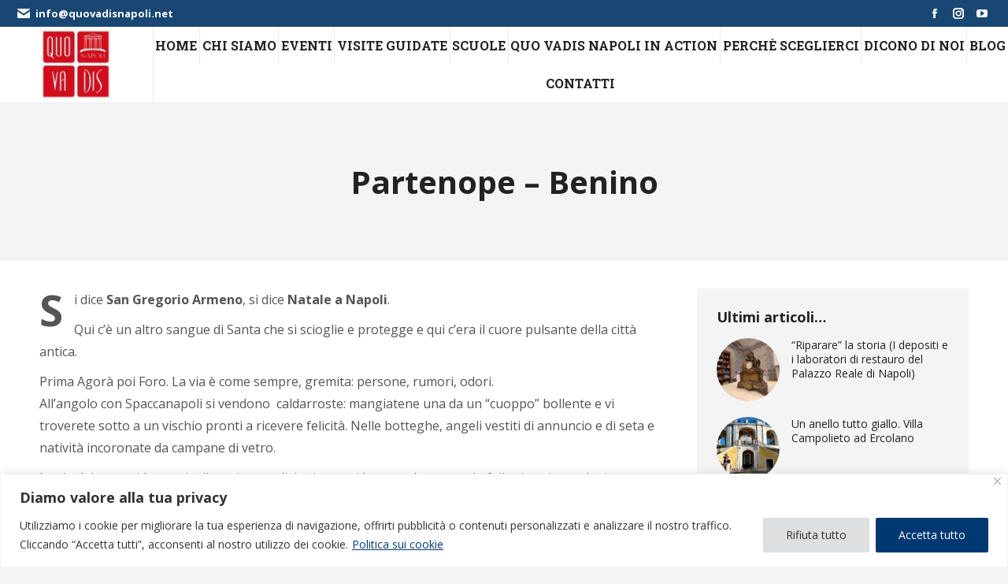

--- FILE ---
content_type: text/html; charset=utf-8
request_url: https://www.google.com/recaptcha/api2/anchor?ar=1&k=6LcOVgYeAAAAAJCorQFo0P5-TmvRviFl8EYxXwP-&co=aHR0cHM6Ly9xdW92YWRpc25hcG9saS5uZXQ6NDQz&hl=en&v=N67nZn4AqZkNcbeMu4prBgzg&size=invisible&anchor-ms=20000&execute-ms=30000&cb=blh1qd8zice7
body_size: 48708
content:
<!DOCTYPE HTML><html dir="ltr" lang="en"><head><meta http-equiv="Content-Type" content="text/html; charset=UTF-8">
<meta http-equiv="X-UA-Compatible" content="IE=edge">
<title>reCAPTCHA</title>
<style type="text/css">
/* cyrillic-ext */
@font-face {
  font-family: 'Roboto';
  font-style: normal;
  font-weight: 400;
  font-stretch: 100%;
  src: url(//fonts.gstatic.com/s/roboto/v48/KFO7CnqEu92Fr1ME7kSn66aGLdTylUAMa3GUBHMdazTgWw.woff2) format('woff2');
  unicode-range: U+0460-052F, U+1C80-1C8A, U+20B4, U+2DE0-2DFF, U+A640-A69F, U+FE2E-FE2F;
}
/* cyrillic */
@font-face {
  font-family: 'Roboto';
  font-style: normal;
  font-weight: 400;
  font-stretch: 100%;
  src: url(//fonts.gstatic.com/s/roboto/v48/KFO7CnqEu92Fr1ME7kSn66aGLdTylUAMa3iUBHMdazTgWw.woff2) format('woff2');
  unicode-range: U+0301, U+0400-045F, U+0490-0491, U+04B0-04B1, U+2116;
}
/* greek-ext */
@font-face {
  font-family: 'Roboto';
  font-style: normal;
  font-weight: 400;
  font-stretch: 100%;
  src: url(//fonts.gstatic.com/s/roboto/v48/KFO7CnqEu92Fr1ME7kSn66aGLdTylUAMa3CUBHMdazTgWw.woff2) format('woff2');
  unicode-range: U+1F00-1FFF;
}
/* greek */
@font-face {
  font-family: 'Roboto';
  font-style: normal;
  font-weight: 400;
  font-stretch: 100%;
  src: url(//fonts.gstatic.com/s/roboto/v48/KFO7CnqEu92Fr1ME7kSn66aGLdTylUAMa3-UBHMdazTgWw.woff2) format('woff2');
  unicode-range: U+0370-0377, U+037A-037F, U+0384-038A, U+038C, U+038E-03A1, U+03A3-03FF;
}
/* math */
@font-face {
  font-family: 'Roboto';
  font-style: normal;
  font-weight: 400;
  font-stretch: 100%;
  src: url(//fonts.gstatic.com/s/roboto/v48/KFO7CnqEu92Fr1ME7kSn66aGLdTylUAMawCUBHMdazTgWw.woff2) format('woff2');
  unicode-range: U+0302-0303, U+0305, U+0307-0308, U+0310, U+0312, U+0315, U+031A, U+0326-0327, U+032C, U+032F-0330, U+0332-0333, U+0338, U+033A, U+0346, U+034D, U+0391-03A1, U+03A3-03A9, U+03B1-03C9, U+03D1, U+03D5-03D6, U+03F0-03F1, U+03F4-03F5, U+2016-2017, U+2034-2038, U+203C, U+2040, U+2043, U+2047, U+2050, U+2057, U+205F, U+2070-2071, U+2074-208E, U+2090-209C, U+20D0-20DC, U+20E1, U+20E5-20EF, U+2100-2112, U+2114-2115, U+2117-2121, U+2123-214F, U+2190, U+2192, U+2194-21AE, U+21B0-21E5, U+21F1-21F2, U+21F4-2211, U+2213-2214, U+2216-22FF, U+2308-230B, U+2310, U+2319, U+231C-2321, U+2336-237A, U+237C, U+2395, U+239B-23B7, U+23D0, U+23DC-23E1, U+2474-2475, U+25AF, U+25B3, U+25B7, U+25BD, U+25C1, U+25CA, U+25CC, U+25FB, U+266D-266F, U+27C0-27FF, U+2900-2AFF, U+2B0E-2B11, U+2B30-2B4C, U+2BFE, U+3030, U+FF5B, U+FF5D, U+1D400-1D7FF, U+1EE00-1EEFF;
}
/* symbols */
@font-face {
  font-family: 'Roboto';
  font-style: normal;
  font-weight: 400;
  font-stretch: 100%;
  src: url(//fonts.gstatic.com/s/roboto/v48/KFO7CnqEu92Fr1ME7kSn66aGLdTylUAMaxKUBHMdazTgWw.woff2) format('woff2');
  unicode-range: U+0001-000C, U+000E-001F, U+007F-009F, U+20DD-20E0, U+20E2-20E4, U+2150-218F, U+2190, U+2192, U+2194-2199, U+21AF, U+21E6-21F0, U+21F3, U+2218-2219, U+2299, U+22C4-22C6, U+2300-243F, U+2440-244A, U+2460-24FF, U+25A0-27BF, U+2800-28FF, U+2921-2922, U+2981, U+29BF, U+29EB, U+2B00-2BFF, U+4DC0-4DFF, U+FFF9-FFFB, U+10140-1018E, U+10190-1019C, U+101A0, U+101D0-101FD, U+102E0-102FB, U+10E60-10E7E, U+1D2C0-1D2D3, U+1D2E0-1D37F, U+1F000-1F0FF, U+1F100-1F1AD, U+1F1E6-1F1FF, U+1F30D-1F30F, U+1F315, U+1F31C, U+1F31E, U+1F320-1F32C, U+1F336, U+1F378, U+1F37D, U+1F382, U+1F393-1F39F, U+1F3A7-1F3A8, U+1F3AC-1F3AF, U+1F3C2, U+1F3C4-1F3C6, U+1F3CA-1F3CE, U+1F3D4-1F3E0, U+1F3ED, U+1F3F1-1F3F3, U+1F3F5-1F3F7, U+1F408, U+1F415, U+1F41F, U+1F426, U+1F43F, U+1F441-1F442, U+1F444, U+1F446-1F449, U+1F44C-1F44E, U+1F453, U+1F46A, U+1F47D, U+1F4A3, U+1F4B0, U+1F4B3, U+1F4B9, U+1F4BB, U+1F4BF, U+1F4C8-1F4CB, U+1F4D6, U+1F4DA, U+1F4DF, U+1F4E3-1F4E6, U+1F4EA-1F4ED, U+1F4F7, U+1F4F9-1F4FB, U+1F4FD-1F4FE, U+1F503, U+1F507-1F50B, U+1F50D, U+1F512-1F513, U+1F53E-1F54A, U+1F54F-1F5FA, U+1F610, U+1F650-1F67F, U+1F687, U+1F68D, U+1F691, U+1F694, U+1F698, U+1F6AD, U+1F6B2, U+1F6B9-1F6BA, U+1F6BC, U+1F6C6-1F6CF, U+1F6D3-1F6D7, U+1F6E0-1F6EA, U+1F6F0-1F6F3, U+1F6F7-1F6FC, U+1F700-1F7FF, U+1F800-1F80B, U+1F810-1F847, U+1F850-1F859, U+1F860-1F887, U+1F890-1F8AD, U+1F8B0-1F8BB, U+1F8C0-1F8C1, U+1F900-1F90B, U+1F93B, U+1F946, U+1F984, U+1F996, U+1F9E9, U+1FA00-1FA6F, U+1FA70-1FA7C, U+1FA80-1FA89, U+1FA8F-1FAC6, U+1FACE-1FADC, U+1FADF-1FAE9, U+1FAF0-1FAF8, U+1FB00-1FBFF;
}
/* vietnamese */
@font-face {
  font-family: 'Roboto';
  font-style: normal;
  font-weight: 400;
  font-stretch: 100%;
  src: url(//fonts.gstatic.com/s/roboto/v48/KFO7CnqEu92Fr1ME7kSn66aGLdTylUAMa3OUBHMdazTgWw.woff2) format('woff2');
  unicode-range: U+0102-0103, U+0110-0111, U+0128-0129, U+0168-0169, U+01A0-01A1, U+01AF-01B0, U+0300-0301, U+0303-0304, U+0308-0309, U+0323, U+0329, U+1EA0-1EF9, U+20AB;
}
/* latin-ext */
@font-face {
  font-family: 'Roboto';
  font-style: normal;
  font-weight: 400;
  font-stretch: 100%;
  src: url(//fonts.gstatic.com/s/roboto/v48/KFO7CnqEu92Fr1ME7kSn66aGLdTylUAMa3KUBHMdazTgWw.woff2) format('woff2');
  unicode-range: U+0100-02BA, U+02BD-02C5, U+02C7-02CC, U+02CE-02D7, U+02DD-02FF, U+0304, U+0308, U+0329, U+1D00-1DBF, U+1E00-1E9F, U+1EF2-1EFF, U+2020, U+20A0-20AB, U+20AD-20C0, U+2113, U+2C60-2C7F, U+A720-A7FF;
}
/* latin */
@font-face {
  font-family: 'Roboto';
  font-style: normal;
  font-weight: 400;
  font-stretch: 100%;
  src: url(//fonts.gstatic.com/s/roboto/v48/KFO7CnqEu92Fr1ME7kSn66aGLdTylUAMa3yUBHMdazQ.woff2) format('woff2');
  unicode-range: U+0000-00FF, U+0131, U+0152-0153, U+02BB-02BC, U+02C6, U+02DA, U+02DC, U+0304, U+0308, U+0329, U+2000-206F, U+20AC, U+2122, U+2191, U+2193, U+2212, U+2215, U+FEFF, U+FFFD;
}
/* cyrillic-ext */
@font-face {
  font-family: 'Roboto';
  font-style: normal;
  font-weight: 500;
  font-stretch: 100%;
  src: url(//fonts.gstatic.com/s/roboto/v48/KFO7CnqEu92Fr1ME7kSn66aGLdTylUAMa3GUBHMdazTgWw.woff2) format('woff2');
  unicode-range: U+0460-052F, U+1C80-1C8A, U+20B4, U+2DE0-2DFF, U+A640-A69F, U+FE2E-FE2F;
}
/* cyrillic */
@font-face {
  font-family: 'Roboto';
  font-style: normal;
  font-weight: 500;
  font-stretch: 100%;
  src: url(//fonts.gstatic.com/s/roboto/v48/KFO7CnqEu92Fr1ME7kSn66aGLdTylUAMa3iUBHMdazTgWw.woff2) format('woff2');
  unicode-range: U+0301, U+0400-045F, U+0490-0491, U+04B0-04B1, U+2116;
}
/* greek-ext */
@font-face {
  font-family: 'Roboto';
  font-style: normal;
  font-weight: 500;
  font-stretch: 100%;
  src: url(//fonts.gstatic.com/s/roboto/v48/KFO7CnqEu92Fr1ME7kSn66aGLdTylUAMa3CUBHMdazTgWw.woff2) format('woff2');
  unicode-range: U+1F00-1FFF;
}
/* greek */
@font-face {
  font-family: 'Roboto';
  font-style: normal;
  font-weight: 500;
  font-stretch: 100%;
  src: url(//fonts.gstatic.com/s/roboto/v48/KFO7CnqEu92Fr1ME7kSn66aGLdTylUAMa3-UBHMdazTgWw.woff2) format('woff2');
  unicode-range: U+0370-0377, U+037A-037F, U+0384-038A, U+038C, U+038E-03A1, U+03A3-03FF;
}
/* math */
@font-face {
  font-family: 'Roboto';
  font-style: normal;
  font-weight: 500;
  font-stretch: 100%;
  src: url(//fonts.gstatic.com/s/roboto/v48/KFO7CnqEu92Fr1ME7kSn66aGLdTylUAMawCUBHMdazTgWw.woff2) format('woff2');
  unicode-range: U+0302-0303, U+0305, U+0307-0308, U+0310, U+0312, U+0315, U+031A, U+0326-0327, U+032C, U+032F-0330, U+0332-0333, U+0338, U+033A, U+0346, U+034D, U+0391-03A1, U+03A3-03A9, U+03B1-03C9, U+03D1, U+03D5-03D6, U+03F0-03F1, U+03F4-03F5, U+2016-2017, U+2034-2038, U+203C, U+2040, U+2043, U+2047, U+2050, U+2057, U+205F, U+2070-2071, U+2074-208E, U+2090-209C, U+20D0-20DC, U+20E1, U+20E5-20EF, U+2100-2112, U+2114-2115, U+2117-2121, U+2123-214F, U+2190, U+2192, U+2194-21AE, U+21B0-21E5, U+21F1-21F2, U+21F4-2211, U+2213-2214, U+2216-22FF, U+2308-230B, U+2310, U+2319, U+231C-2321, U+2336-237A, U+237C, U+2395, U+239B-23B7, U+23D0, U+23DC-23E1, U+2474-2475, U+25AF, U+25B3, U+25B7, U+25BD, U+25C1, U+25CA, U+25CC, U+25FB, U+266D-266F, U+27C0-27FF, U+2900-2AFF, U+2B0E-2B11, U+2B30-2B4C, U+2BFE, U+3030, U+FF5B, U+FF5D, U+1D400-1D7FF, U+1EE00-1EEFF;
}
/* symbols */
@font-face {
  font-family: 'Roboto';
  font-style: normal;
  font-weight: 500;
  font-stretch: 100%;
  src: url(//fonts.gstatic.com/s/roboto/v48/KFO7CnqEu92Fr1ME7kSn66aGLdTylUAMaxKUBHMdazTgWw.woff2) format('woff2');
  unicode-range: U+0001-000C, U+000E-001F, U+007F-009F, U+20DD-20E0, U+20E2-20E4, U+2150-218F, U+2190, U+2192, U+2194-2199, U+21AF, U+21E6-21F0, U+21F3, U+2218-2219, U+2299, U+22C4-22C6, U+2300-243F, U+2440-244A, U+2460-24FF, U+25A0-27BF, U+2800-28FF, U+2921-2922, U+2981, U+29BF, U+29EB, U+2B00-2BFF, U+4DC0-4DFF, U+FFF9-FFFB, U+10140-1018E, U+10190-1019C, U+101A0, U+101D0-101FD, U+102E0-102FB, U+10E60-10E7E, U+1D2C0-1D2D3, U+1D2E0-1D37F, U+1F000-1F0FF, U+1F100-1F1AD, U+1F1E6-1F1FF, U+1F30D-1F30F, U+1F315, U+1F31C, U+1F31E, U+1F320-1F32C, U+1F336, U+1F378, U+1F37D, U+1F382, U+1F393-1F39F, U+1F3A7-1F3A8, U+1F3AC-1F3AF, U+1F3C2, U+1F3C4-1F3C6, U+1F3CA-1F3CE, U+1F3D4-1F3E0, U+1F3ED, U+1F3F1-1F3F3, U+1F3F5-1F3F7, U+1F408, U+1F415, U+1F41F, U+1F426, U+1F43F, U+1F441-1F442, U+1F444, U+1F446-1F449, U+1F44C-1F44E, U+1F453, U+1F46A, U+1F47D, U+1F4A3, U+1F4B0, U+1F4B3, U+1F4B9, U+1F4BB, U+1F4BF, U+1F4C8-1F4CB, U+1F4D6, U+1F4DA, U+1F4DF, U+1F4E3-1F4E6, U+1F4EA-1F4ED, U+1F4F7, U+1F4F9-1F4FB, U+1F4FD-1F4FE, U+1F503, U+1F507-1F50B, U+1F50D, U+1F512-1F513, U+1F53E-1F54A, U+1F54F-1F5FA, U+1F610, U+1F650-1F67F, U+1F687, U+1F68D, U+1F691, U+1F694, U+1F698, U+1F6AD, U+1F6B2, U+1F6B9-1F6BA, U+1F6BC, U+1F6C6-1F6CF, U+1F6D3-1F6D7, U+1F6E0-1F6EA, U+1F6F0-1F6F3, U+1F6F7-1F6FC, U+1F700-1F7FF, U+1F800-1F80B, U+1F810-1F847, U+1F850-1F859, U+1F860-1F887, U+1F890-1F8AD, U+1F8B0-1F8BB, U+1F8C0-1F8C1, U+1F900-1F90B, U+1F93B, U+1F946, U+1F984, U+1F996, U+1F9E9, U+1FA00-1FA6F, U+1FA70-1FA7C, U+1FA80-1FA89, U+1FA8F-1FAC6, U+1FACE-1FADC, U+1FADF-1FAE9, U+1FAF0-1FAF8, U+1FB00-1FBFF;
}
/* vietnamese */
@font-face {
  font-family: 'Roboto';
  font-style: normal;
  font-weight: 500;
  font-stretch: 100%;
  src: url(//fonts.gstatic.com/s/roboto/v48/KFO7CnqEu92Fr1ME7kSn66aGLdTylUAMa3OUBHMdazTgWw.woff2) format('woff2');
  unicode-range: U+0102-0103, U+0110-0111, U+0128-0129, U+0168-0169, U+01A0-01A1, U+01AF-01B0, U+0300-0301, U+0303-0304, U+0308-0309, U+0323, U+0329, U+1EA0-1EF9, U+20AB;
}
/* latin-ext */
@font-face {
  font-family: 'Roboto';
  font-style: normal;
  font-weight: 500;
  font-stretch: 100%;
  src: url(//fonts.gstatic.com/s/roboto/v48/KFO7CnqEu92Fr1ME7kSn66aGLdTylUAMa3KUBHMdazTgWw.woff2) format('woff2');
  unicode-range: U+0100-02BA, U+02BD-02C5, U+02C7-02CC, U+02CE-02D7, U+02DD-02FF, U+0304, U+0308, U+0329, U+1D00-1DBF, U+1E00-1E9F, U+1EF2-1EFF, U+2020, U+20A0-20AB, U+20AD-20C0, U+2113, U+2C60-2C7F, U+A720-A7FF;
}
/* latin */
@font-face {
  font-family: 'Roboto';
  font-style: normal;
  font-weight: 500;
  font-stretch: 100%;
  src: url(//fonts.gstatic.com/s/roboto/v48/KFO7CnqEu92Fr1ME7kSn66aGLdTylUAMa3yUBHMdazQ.woff2) format('woff2');
  unicode-range: U+0000-00FF, U+0131, U+0152-0153, U+02BB-02BC, U+02C6, U+02DA, U+02DC, U+0304, U+0308, U+0329, U+2000-206F, U+20AC, U+2122, U+2191, U+2193, U+2212, U+2215, U+FEFF, U+FFFD;
}
/* cyrillic-ext */
@font-face {
  font-family: 'Roboto';
  font-style: normal;
  font-weight: 900;
  font-stretch: 100%;
  src: url(//fonts.gstatic.com/s/roboto/v48/KFO7CnqEu92Fr1ME7kSn66aGLdTylUAMa3GUBHMdazTgWw.woff2) format('woff2');
  unicode-range: U+0460-052F, U+1C80-1C8A, U+20B4, U+2DE0-2DFF, U+A640-A69F, U+FE2E-FE2F;
}
/* cyrillic */
@font-face {
  font-family: 'Roboto';
  font-style: normal;
  font-weight: 900;
  font-stretch: 100%;
  src: url(//fonts.gstatic.com/s/roboto/v48/KFO7CnqEu92Fr1ME7kSn66aGLdTylUAMa3iUBHMdazTgWw.woff2) format('woff2');
  unicode-range: U+0301, U+0400-045F, U+0490-0491, U+04B0-04B1, U+2116;
}
/* greek-ext */
@font-face {
  font-family: 'Roboto';
  font-style: normal;
  font-weight: 900;
  font-stretch: 100%;
  src: url(//fonts.gstatic.com/s/roboto/v48/KFO7CnqEu92Fr1ME7kSn66aGLdTylUAMa3CUBHMdazTgWw.woff2) format('woff2');
  unicode-range: U+1F00-1FFF;
}
/* greek */
@font-face {
  font-family: 'Roboto';
  font-style: normal;
  font-weight: 900;
  font-stretch: 100%;
  src: url(//fonts.gstatic.com/s/roboto/v48/KFO7CnqEu92Fr1ME7kSn66aGLdTylUAMa3-UBHMdazTgWw.woff2) format('woff2');
  unicode-range: U+0370-0377, U+037A-037F, U+0384-038A, U+038C, U+038E-03A1, U+03A3-03FF;
}
/* math */
@font-face {
  font-family: 'Roboto';
  font-style: normal;
  font-weight: 900;
  font-stretch: 100%;
  src: url(//fonts.gstatic.com/s/roboto/v48/KFO7CnqEu92Fr1ME7kSn66aGLdTylUAMawCUBHMdazTgWw.woff2) format('woff2');
  unicode-range: U+0302-0303, U+0305, U+0307-0308, U+0310, U+0312, U+0315, U+031A, U+0326-0327, U+032C, U+032F-0330, U+0332-0333, U+0338, U+033A, U+0346, U+034D, U+0391-03A1, U+03A3-03A9, U+03B1-03C9, U+03D1, U+03D5-03D6, U+03F0-03F1, U+03F4-03F5, U+2016-2017, U+2034-2038, U+203C, U+2040, U+2043, U+2047, U+2050, U+2057, U+205F, U+2070-2071, U+2074-208E, U+2090-209C, U+20D0-20DC, U+20E1, U+20E5-20EF, U+2100-2112, U+2114-2115, U+2117-2121, U+2123-214F, U+2190, U+2192, U+2194-21AE, U+21B0-21E5, U+21F1-21F2, U+21F4-2211, U+2213-2214, U+2216-22FF, U+2308-230B, U+2310, U+2319, U+231C-2321, U+2336-237A, U+237C, U+2395, U+239B-23B7, U+23D0, U+23DC-23E1, U+2474-2475, U+25AF, U+25B3, U+25B7, U+25BD, U+25C1, U+25CA, U+25CC, U+25FB, U+266D-266F, U+27C0-27FF, U+2900-2AFF, U+2B0E-2B11, U+2B30-2B4C, U+2BFE, U+3030, U+FF5B, U+FF5D, U+1D400-1D7FF, U+1EE00-1EEFF;
}
/* symbols */
@font-face {
  font-family: 'Roboto';
  font-style: normal;
  font-weight: 900;
  font-stretch: 100%;
  src: url(//fonts.gstatic.com/s/roboto/v48/KFO7CnqEu92Fr1ME7kSn66aGLdTylUAMaxKUBHMdazTgWw.woff2) format('woff2');
  unicode-range: U+0001-000C, U+000E-001F, U+007F-009F, U+20DD-20E0, U+20E2-20E4, U+2150-218F, U+2190, U+2192, U+2194-2199, U+21AF, U+21E6-21F0, U+21F3, U+2218-2219, U+2299, U+22C4-22C6, U+2300-243F, U+2440-244A, U+2460-24FF, U+25A0-27BF, U+2800-28FF, U+2921-2922, U+2981, U+29BF, U+29EB, U+2B00-2BFF, U+4DC0-4DFF, U+FFF9-FFFB, U+10140-1018E, U+10190-1019C, U+101A0, U+101D0-101FD, U+102E0-102FB, U+10E60-10E7E, U+1D2C0-1D2D3, U+1D2E0-1D37F, U+1F000-1F0FF, U+1F100-1F1AD, U+1F1E6-1F1FF, U+1F30D-1F30F, U+1F315, U+1F31C, U+1F31E, U+1F320-1F32C, U+1F336, U+1F378, U+1F37D, U+1F382, U+1F393-1F39F, U+1F3A7-1F3A8, U+1F3AC-1F3AF, U+1F3C2, U+1F3C4-1F3C6, U+1F3CA-1F3CE, U+1F3D4-1F3E0, U+1F3ED, U+1F3F1-1F3F3, U+1F3F5-1F3F7, U+1F408, U+1F415, U+1F41F, U+1F426, U+1F43F, U+1F441-1F442, U+1F444, U+1F446-1F449, U+1F44C-1F44E, U+1F453, U+1F46A, U+1F47D, U+1F4A3, U+1F4B0, U+1F4B3, U+1F4B9, U+1F4BB, U+1F4BF, U+1F4C8-1F4CB, U+1F4D6, U+1F4DA, U+1F4DF, U+1F4E3-1F4E6, U+1F4EA-1F4ED, U+1F4F7, U+1F4F9-1F4FB, U+1F4FD-1F4FE, U+1F503, U+1F507-1F50B, U+1F50D, U+1F512-1F513, U+1F53E-1F54A, U+1F54F-1F5FA, U+1F610, U+1F650-1F67F, U+1F687, U+1F68D, U+1F691, U+1F694, U+1F698, U+1F6AD, U+1F6B2, U+1F6B9-1F6BA, U+1F6BC, U+1F6C6-1F6CF, U+1F6D3-1F6D7, U+1F6E0-1F6EA, U+1F6F0-1F6F3, U+1F6F7-1F6FC, U+1F700-1F7FF, U+1F800-1F80B, U+1F810-1F847, U+1F850-1F859, U+1F860-1F887, U+1F890-1F8AD, U+1F8B0-1F8BB, U+1F8C0-1F8C1, U+1F900-1F90B, U+1F93B, U+1F946, U+1F984, U+1F996, U+1F9E9, U+1FA00-1FA6F, U+1FA70-1FA7C, U+1FA80-1FA89, U+1FA8F-1FAC6, U+1FACE-1FADC, U+1FADF-1FAE9, U+1FAF0-1FAF8, U+1FB00-1FBFF;
}
/* vietnamese */
@font-face {
  font-family: 'Roboto';
  font-style: normal;
  font-weight: 900;
  font-stretch: 100%;
  src: url(//fonts.gstatic.com/s/roboto/v48/KFO7CnqEu92Fr1ME7kSn66aGLdTylUAMa3OUBHMdazTgWw.woff2) format('woff2');
  unicode-range: U+0102-0103, U+0110-0111, U+0128-0129, U+0168-0169, U+01A0-01A1, U+01AF-01B0, U+0300-0301, U+0303-0304, U+0308-0309, U+0323, U+0329, U+1EA0-1EF9, U+20AB;
}
/* latin-ext */
@font-face {
  font-family: 'Roboto';
  font-style: normal;
  font-weight: 900;
  font-stretch: 100%;
  src: url(//fonts.gstatic.com/s/roboto/v48/KFO7CnqEu92Fr1ME7kSn66aGLdTylUAMa3KUBHMdazTgWw.woff2) format('woff2');
  unicode-range: U+0100-02BA, U+02BD-02C5, U+02C7-02CC, U+02CE-02D7, U+02DD-02FF, U+0304, U+0308, U+0329, U+1D00-1DBF, U+1E00-1E9F, U+1EF2-1EFF, U+2020, U+20A0-20AB, U+20AD-20C0, U+2113, U+2C60-2C7F, U+A720-A7FF;
}
/* latin */
@font-face {
  font-family: 'Roboto';
  font-style: normal;
  font-weight: 900;
  font-stretch: 100%;
  src: url(//fonts.gstatic.com/s/roboto/v48/KFO7CnqEu92Fr1ME7kSn66aGLdTylUAMa3yUBHMdazQ.woff2) format('woff2');
  unicode-range: U+0000-00FF, U+0131, U+0152-0153, U+02BB-02BC, U+02C6, U+02DA, U+02DC, U+0304, U+0308, U+0329, U+2000-206F, U+20AC, U+2122, U+2191, U+2193, U+2212, U+2215, U+FEFF, U+FFFD;
}

</style>
<link rel="stylesheet" type="text/css" href="https://www.gstatic.com/recaptcha/releases/N67nZn4AqZkNcbeMu4prBgzg/styles__ltr.css">
<script nonce="C5xU41zAHecZlC6NeLwCSw" type="text/javascript">window['__recaptcha_api'] = 'https://www.google.com/recaptcha/api2/';</script>
<script type="text/javascript" src="https://www.gstatic.com/recaptcha/releases/N67nZn4AqZkNcbeMu4prBgzg/recaptcha__en.js" nonce="C5xU41zAHecZlC6NeLwCSw">
      
    </script></head>
<body><div id="rc-anchor-alert" class="rc-anchor-alert"></div>
<input type="hidden" id="recaptcha-token" value="[base64]">
<script type="text/javascript" nonce="C5xU41zAHecZlC6NeLwCSw">
      recaptcha.anchor.Main.init("[\x22ainput\x22,[\x22bgdata\x22,\x22\x22,\[base64]/[base64]/[base64]/bmV3IHJbeF0oY1swXSk6RT09Mj9uZXcgclt4XShjWzBdLGNbMV0pOkU9PTM/bmV3IHJbeF0oY1swXSxjWzFdLGNbMl0pOkU9PTQ/[base64]/[base64]/[base64]/[base64]/[base64]/[base64]/[base64]/[base64]\x22,\[base64]\x22,\x22KhAYw43Cm0/DusKzw5nCu8KhVhkzw65Nw5tZZnIBw73DnjjCn8KTLF7CiiPCk0vCqcK3A1kcP2gTwrPCj8OrOsKwwrXCjsKMEsKRY8OKZTbCr8ODMVvCo8OAHxdxw706TjA4wo5hwpAKBsObwokew6/CvsOKwpIEOlPCpHZXCX7Dn1vDusKHw7/Dt8OSIMOswp7DtVhyw7ZTS8Kyw5lud1zCksKDVsKCwp0/wo1QcWw3A8OCw5nDjsOkQsKnKsOaw6jCqBQTw4bCosK0AcK5NxjDk30SwrjDh8KTwrTDm8Kaw7F8AsOfw4IFMMKGB0ASwoTDrzUgc0g+Nh3DllTDsiZ6YDfCl8O6w6dmS8KPOBB3w6V0UsOCwoVmw5XCvAcGdcOKwplnXMK0wo4bS1xpw5gawoowwqjDm8KCw4/Di39Nw5ofw4TDjAMrQ8OowqhvUsKEFlbCthXDvloYQMKrXXLCoxx0E8KQNMKdw43ClCDDuHMjwr8Uwplvw710w5HDrsOrw7/DlcKPYgfDly0SQ2haIwIJwqpBwpkhwq9Yw4twPhDCphDCk8KAwpsTw6tWw5fCk3gew5bCpRDDv8KKw4rChVTDuR3CisOTBTF4B8OXw5p2wozCpcOwwq0zwqZ2w7IVWMOhwo3Dn8KQGULCtMO3wr0Mw5TDiT41w57Dj8K0KEojUSPClCNDb8OhS2zDhcKkwrzCkA/ClcOIw4DCqcK2woIcXcKwd8KWDMOXwrrDtEpSwoRWwoDCqXkzGcK+d8KHXxzCoFUlEsKFwqrDv8O1DiMkI13CpE/CoGbCiWkqK8OyZMO7R2fClGrDuS/DqkXDiMOkVsOcwrLCs8ObwpFoMDHDgcOCAMO+wqXCo8K/CMKbVSZqdlDDv8O+K8OvCmcWw6xzw4LDqyo6w7bDosKuwr0Bw5QwWkYdHgx5woRxwpnCkUErTcKQw7TCvSI1CBrDjh1REMKASMOHbzXDrMOIwoAcFcKhPiFmw68jw5/DrsOEFTfDu0nDncKDInYQw7DCrMKrw4vCn8OGwpHCr3EMwqHCmxXCksOJBHZUQzkEwofCh8O0w4bCvcK2w5E7TgBjWU0IwoPCm23DqErCqMObw6/[base64]/dQlXLsKKY8OMwr3Dq8KrwoIswqrDtFYgw5zDosKqw5haG8OracKtYm/CkMKEJ8KSwpopCGkmR8Kiw7JlwqZXLsKkAsKew7LCky/CrcKFHMO4VVjDh8OMYcKSEsOGw6F+wp/CvsOsQgsYcsKfQTMow6Vbw6BJczkFSMOSdENIXsKnYAvDkkvCp8Oyw5low7XCscKrw77CrcKWZG4dwoNuUsKDUBfDo8KDwpVeW11jwq/CgBHDli0idsOIwplAwqMTQcKEaMKuwq3DoH8BQREBeETDoXLCnmzCt8OJwo3DqcKFGMKHGnB0wrjCghIeLsKKw57DmWcCE2nChlNswr14IsKkBGPDqcOUEcO7LSRMWTsubcOBIRXCv8OOwrg/G3YTwp/CpBZAwovDlMORZQM4RDB1w4tKwobCmcOzw7nDkCvCrsOPBsOowp/CvgvDqFvDsS1NdMOFVRzDusKJc8OKw5JjwozCsw/Co8KNwqVKw5FOwoTCpUFURcKmLEUowr9MwogRw7nCgDgcW8Krw4p1wp/DssOVw7nCkQYLAW/Dt8OJwpgiw7DCjxl4bsOINMK1w611w4gqSibDgMOlwojDjzBfw6/DgR8Bw6HCiXs5wpDDsXFhwqlNDB7CmGjDvMK3wqLCrMKBwrp8w7nCnMK/[base64]/Ck8KvTxDCrMKNKyB9M8K3esO3wqDDuzPDsMKjw4LDv8Oswr/Ds3hcNj99woQZcW/DisKmw61swpQ/w5IBw6nDlMKlMX8ew6Fvw4bDsWfDhMOuO8OkFcK+woLDqMKBcXAAwpFVbnEkDMKlw7DClS7Dv8K+woMuc8KrISAVw73DkGXDjjDCgHXCi8OSwrhhecO1wo7CjMKcdcKKwp9/w6DCmn7DmMONUcKOwrkBwrdmeWU+wpLCrcOYZnNtwpNNw7DCilZtw58iOx8+w5wxw7PDt8OwAVsLfQbDn8OXwp1EeMKUwqbDlsOYPMKNVsOhBMKSPBzCusKZwr/DscOWAQ0kY3XCkl5bwqHCkyTCiMOUEsOjHMOlfWdaCMKpwofDssOTw5dUMMOqdMKxa8OHBcK3wopswokmw5nCkkQjwpLDrlVXwovChBpHw4rDqEFRel9yTMKLw5M4NMKxCsOYQ8OjBcOTamEFwptMMj/[base64]/ClsOeZBbDtiPCqsK2MgXCucKOwrkGF8K8w50Dw4xYEz4ACMKgM1/DocOaw4hswo/ChMKXw5wUIDvDnF/Cuxhbw5MCwoQiHi8jw6dwd27Dnw4uw5nDg8KdSTdmwotow6clwpTDvjzChjzCo8Oqw5jDtMKFEytqaMK7wrfDoiTDlRIdK8O8A8Opw5soWcO8w53Cv8O6wr/CocKwPFBYSznClkDCrsOXwp7ChyUww5zCksOiIXPCjMK3YMOsf8OxwrzDjjPCnH54TFDCjXUWwr/CpSt9WcKsE8KASEPDlRDCs21JUcO1GcOKwqvCsl4Cw5vCt8K1w4dwfALDmEJYHD3CiCU6wpXDjmPCpX3Crgd+woMMwoTDoWJ2FE8RM8KCA2kLS8OVwpsrwpM5w5IXwrAuQj/DnBVaD8OiVMOSw5DCnsO7wpnDrXQ8ScOSw6UoS8OXF0c9U34Twq8lwr5zwprDv8KpZMO4w5rDksO/QBYYDlPDgMOfwr41w6tIwp/[base64]/Cn1x5w59pw5DDiFEQL8OGAMK0wocLwo4Lw4kcwrDDlcKCwobCgj/Du8OVeQzDlcOuF8KzTm/Dsw0zwrsmJcOEw4rCncO2wqBfw4cLw40PcBjDkErCnA4Tw7fDi8OpUcOCfAQ4woAfw6DCm8KYwqLDmcK+w5zCv8OtwopKw6hhG3Rzw6MOYcOywpXDvA4+aBQtU8OYwrrDqcODMgfDkG/DqCpOQ8KXw4vDuMKYwpPDsQULwpbCrsOjdcOgwrQoDQvCvcK5XV1Fw7TDjBDCux5dwpxdK2FvaEfDtE3ChMKkBiXDtsK5w4AKfcOkwrnDgsOiw7LDkcKkwpLCsXfDhGzDqcOFL1fCkcKBCwbDt8OowqLCjE3DmsKVNg/Cn8K5Q8KiwqbCoAvDqAZ5w5MpK3rCu8OZL8O9RsOXB8KiY8KtwolzBHLCrFnDi8KhGcOJw5TCjhzDj1tkwrvDjsO3w5zCqcO8GW7CrcK3w6U0CDPCu8KcHnFRTG/[base64]/Cg14Nw7vCtMKqWMOzwr/ClcKJw7IUAmrCswXDosKpwo/CiG4cwqY3TcONw4DCssKsw4fCh8KIP8O9MMK0w4HDisOXw4/CgyfCoHojw43CtzfCiXRrw5XCoRxww4XDnxY1w4LDtnnDiHnCksKwOsOUScKNd8KfwrwHwqTDsgvCtMOrw7gCwpIuJlQ4w6xTTW5/[base64]/[base64]/wrbDgywDwpbCgcKTUMOJw4d9dcOrPB7CuVDCuMKqw4fCqnYbfsONw7IgKV0WV0jCmsOibWPDiMKuwod3w4IUa3/DjRkfw6DCrcKUw6/ClMKpw4xtYVYnB2gjWzjCtsO1WEMjw7fCugLCm08gwogowpMRwqXDksOywqwKw4/CucK+w7PDkyrDlWTDiCVPwq0+Y27CucKRw6XCrcKCw6bDm8O/[base64]/wp3Cj8Kawp0sb3HDmcO1QxfDh8OZbnPDmsOcw78ZYsOfT8KVwpYgGVzDicKuw7XDvyXCisKWw7LCiC3Dh8Kqwr1yW0E/X2MSw7jCqMOibW/Cpy0ZasKxw4Jgw7BNwqR1ITLCgsOmHUbDrMKUMMOsw6DDrDZkw5HCh3d/w6dkwpDDmwHDvcONwogHNsKIwpjDg8Ohw6zCtMO7wqJ5PxfDnBFSU8OSwp7CpMK6w4PDtsKBw6rCq8K6KcKAaFfCs8OcwoAMC0RcKsOLGFPCpMKBwpDCq8KsbcKawpvDjjLDq8KEw7PCg1B0wp3Dm8KtY8O8bsOoAHt+M8KQbTwuFSfCuzdCw65CfzZ/EcONw7fDoG/CoXzDscOjQsOiIsOpwqXCmMKrwrHCqA8rw61Iw5E4VWUwwoLDpcK5F2szcsO9w5pXQcKFwqbCgwHDsMKgN8KdVsKlDcOICMKawoFQwqB/wpIIw7ABw6xIezPCnivDiSgYw6hnw5RbEi3DjMO2wprCisKtSGzCoxrCksKjwq7Ck3Vuw6zDm8KrPsKlRcOdwpHDkmxVwrnCjiLDnsO3wrfCrcKOIcK6GSclw5nCmnVOwoEXwqsWa2xGQiDDpcODwpFieBx+w6fCly/DlQ/DjxJkO0VZOw0Owpc1w7jCtcOQwpvDj8K0YsObw54awrgZwrwfwqvDv8OJwrnDlMKEG8KfDjliek5IV8Oxwppaw591w5AGwrbCh2EregQJccKnA8O2CVbCrMKFdnwiw5LCt8OVwrLDgTLDsVHDmcO0wq/Do8OGw4sPwo3CjMO1wovClVxwNcKQwqvDu8KQw74kasOVw5bCmcOSwqAmFsOFMgTCrUIjwqLCvcOZOUXDoChDw6x3cSthcmrCoMOJRgsvw7JtwoEIdiIXRg8pwoLDgMK/wqQ1wqJ4ImYFX8O/B0k2bsKIwpXDlMO6X8KtYMKpw4zCosKKNsO2LcKuw4tIwqsxwoLDgsKLw7s6wpxOwo/[base64]/DqcOXIxXDlcKPwrTCu3nClEAFwqDDl8KEwrxtw5M7w6/[base64]/wqwDQ2TCrMKcccKXDCYTHsK7NmcRLMKPU8K2OFZHTcKTw5/DscKRS8K5ZAxBw5bDnDwHw7jDkCrCmcKww7IpKXPDvcKwZ8KjFMOOOsKVCnd8w5M5wpbChTTCgsKfCX7CscOzwpfCg8KvdsKQLkNjH8KIw6LCpSM9chMUwqXDvMK5IMOgHQZzQ8ODwq7DpMKmw6kew7rDp8KZCD3DvkslTQMVJ8OVw4JJw5/[base64]/a0/CkRdIwrUyRcOFZMOvWMKKw6ROSsKZeMKJw4HCjcOJacKow4fCmRI/WjfCiFTCmEXChsOKw4JxwqkXw4InA8KawoR0w7R1THTCs8O2wpnCj8OAwoXCiMOgwqfCnTHDnsKow4pQw6QNw7HDlVfCvjbCgD8BasO8w7pQw67DlCbCvWzChg0wK1rDlmHDrHkrw7IiWUzClMO/w6jDvsOdwpFyDsOOCcOzPcO/XsKlwocSwpoyJ8O5w68pwqfDqlw8LsOdXMOMBcKFMxvCosKUFx7Cv8OtwpHDtgXCjFgGZsOFworCtSNFciw1woTCl8OLwqYIw6kFwq/CsBwvw43Do8KywrdIOFrDjMKyAUd9H1zDqsKHwo88w69vC8KoDX3CqmATYcKEw4zDmXBRHhwZwrTCix1+wqsVwqXChXTDuEFmNcKifFnCjsKBw6gtJAPDlTvCox5Twr/DocK+Z8OOwoRXw4/CmcK0MzAtFcOjw7XCscK7RcOKajTDuU4jScKiw7jClxpnw5o0wqUuWkPCicO6Ug7CpnRscMKXw6Add1TCmXzDqsKYw5vDgDTCmsKMw5QVwoDDhhcyJEwwJQkww5w7w4nCsjTClgnDlU47w4EmEDE5ETvChsOHEMKuwr0QEwAJfz/[base64]/Dr0M4w7/DuMOOwo0Bwo5GwozDscOnwrxoBE3CujY5wpR2w7DDtMOWasKZwrzDmcKQI1ZxwoYMLMK4JjrCrWt7X2XCrcKpenLDs8Kjw5rDrClSwp7CmsOEwqQ+w6rClMObw7vCisKZEsKWIE1KaMOEwrstb0TCucOvwrXDrlrDvMOMwpTCucKPR05JbibCpTTDhcKMHTzDjh/DpBPDusOtw4pbwopUw4PCl8K4wrrCucKkWkDDksKNw497Kh0RwqMEOMOfCcKADsK+wqBowr/[base64]/YAbDrGHDkMKYf8KHGsKKwrHCk8K5DyrCjMKcwp3ClDx3w6zCvEo9YMOARTxvw4PDvi3DkcKSw7vCjMOIw4MKCMKcwpbCjcKoH8OmwoIywrvDi8OJwpjCgcK0TUY/w6QzdDDDmwPDrTLDl2PDvEjDtcKDcFFaw6jCnETDlkV2Nw3Cl8K5JMOtwrjDrcOnPsOOw6rDlMOww5VUaGYQcWAOYDo2w6LDs8OUw6LDj3kcVQAEwq3CiyRrWMONVltqRcO6P1VofQbCvMOLwpMnCG/[base64]/[base64]/wobCqMKoJS0cKwBnF0zDtRTCn8Kdd2zCqsOkJsKtR8OJw7gBw6ccwoLDuFx8IsOAwo0YV8Odw73Cm8O5OMOUdRvChsKZLyjCuMOsEcOUw4rCkWvCkcOFw4XDjm/CtTXCj1TDgQwvwrwqw5k5T8O7w6QSWAsiwqjDiSzDq8O2ZcK+BXnDr8K9w4TCgWcbwoR3esOowq9tw5xeDsKwccOQwq57JUA/PsOgw7lEdsK6w5jCqMOyL8KgFsOgwpbDq106blEAwp5PD0HDtzXCoV4LwovDl3p4QMOFw7bCiMO/wo9nw7vCh1x2N8KBTsKWw7hLw63Co8OawoLCs8K0w4LCt8K3cEnCnht0Q8KlGkxUZcOVfsKSwpbDisOLSyvCt2rDgRHDhQtnwo0Uw5odesKVwrDDtUUaJ31Xw5gOECNAwrbCqH5pw5YBw7h0wp5aB8OGfFwyworDtWXCvcOLwpLChcKDwoNDBwXCrWEVw6/CusOpwr8CwoMcwqbCrGvCg2HDm8OjH8KDwpcOfUd5JMOFQ8KyMyhXfiBTZcO2ScO4TsKXwoYFNioow5vCkMOlSsKKGMOswo/Dr8KAw4TClVLDvHYaKcOhX8KgDsOkCMOGHMKKw7kjwptfwr7CgcK3RS8RXMK/wovDo2jDtXwiCcK9NmIwMnTCnGoZJRjDnGTDk8KTw7XDkl8/wo3CjxJQHxUjCcOCwo5uwpJRw69heFnClGRwwohLZljChC/DgxvCrsODw4fCnSZIJ8K5wpfDgsOcXkYRcQFcwpMMOsO1wrzCuQB6wrJ3HAw+w5QPw5nDnB5fQBEKwotZasKoWcObwq7DrsOKw4khw5/[base64]/[base64]/[base64]/wrbDoMKFwqnDoDJewqnDlcKgwqd9w7Vkw6TCo2obInbCu8OgbsOvw4Fww7fDuwvClnEfw5V8w5jDrB/Dpi9vIcK4GnzDpcK8Hi3DmSYkO8OawrLDp8KCccKQKlNMw6h+IsKEw6TDhsOzw6DCrcOyViQVw6nCiRcuVsOOworDgy8JOhfDlsKPwqwcw7bDlXlFW8KswpbCoGbCt29Gw5/[base64]/ChMKLw6NIwp7CosKuw5HCjSNYwoPDpg9FbcO5PFtkw6bDpsK+w63DkREAZsOYO8OJw5pMUcOAbCpEwo8SbMOAw5law70ew6zCjR0Uw5vDpMKLw67Ct8OXLn0OCMOKBBfDuzPDmgZYwqnCvMKwwrDDgT/[base64]/DqBMJeX7CisKibRXDgMOmwop8BSjDuSHDk8Oawowrw6HDqsOPPQjDhMOHw7IHcMKCwobDtcKxaTIDDinDhX8Jw49SH8Kme8OewpoNw5wmw7HCp8OXPMKfw5NCwrPCvsOTwrAbw4PCik3DtMKVC1FXwpnCqlQ2K8K8Y8O/w5zClMO6w6fDkEnCuMK7ADxhw5zDvlTDuXvDknXDq8O8w4crwo3Dh8OqwqBWOzFDH8KgFEgHwofCoA50TkV/X8OaQsO+wovCowwYwrfDjz9rw4zDo8OLwr57wqTCgGrCiy3DrMKoSMK6CsORw7I+wop1wrDDlcOYZVppaRbCo8K5w7Ncw7jClwQNw596DcKZwr3Dp8KtEMKjwqDDqMKgw45Owoh3O0lcwoEEAxTCukjCmcOTSlPCkGTDhjFmHcOYwoDDvVARwqjCtMKUIFI1w5/DhsOZdcKpASjDiEfCi01Rw41wP27Cp8OXwpcLdEDCtgTDgMOWJmDDlMK/CxAqAcKsAERowqzDucOZQms7w7l/UjxKw6YzHBPDnMKXwp89OsOHw4DDkcOZD1XCosOJw4XDlzjDrcORw6Y9w6kwLS7Ck8KpJ8O7cjDCicK/FWTCiMOTwqxrEDoqw7AeOWJbT8OMwopRwoXCscOAw5QlWxvDnHsAwoALw5IYw6Jaw6s5w6HDv8OTw5I/JMKXBTHCn8KHwoo2w5rDmEjDocOKw4EIBThCw6HDk8KWw41rD21Iw5HDkWfCp8OgdMKcw4bClFxSwrlBw5MZwoPCkMKhw6QYS3LDjT7DjArCmcKCesK3wpo2w43DrsOJAifDv37CpUPCoFLDuMOOQcO4TMKTXn3Dm8Kpw6DCqcOWYMKqw5TDncOJXMKMEMKfKMOUwoF/QsOZEMOGw6rCjMOKwpwGw7Zgwq0AwoAGwrbDusKvw67Cp8KsBD13Mi9mTmopwpxZw4LCqcO0w5/[base64]/SjnCgy7DocKuGx5VwqgDw7NfwqDDuMOJTV9LYMKWwq/CuS7DuyvCscKmwpLClWZ+ehF9wpRUwojCk0DDoRDDsAwRwo/[base64]/[base64]/Dr8KKFD7CniN1w5TDlCrCgiE8w6RWw4fDnMOQw5xAw5TCrhPDnsO/wr54PQw0wqsMNMKIwrbCqU3DgQ/[base64]/KMKOdmDClh/DnQ3DqRtMTk3Dsx0/[base64]/[base64]/YE7CnsOKRsKww6nDnsO4JFjDilwww7DDqsKIWwDCh8OvwqLDuHfCncOsVMOcU8OqQcKXw4PCp8OOecOIwpZRwohIKcOMwr1Fw7M0cFNkwppUw4/DmMO4wrVzwojCvcKVw7hvw47CoybDlMOVwprCsG1TecOTw77Di18bw4pfZcKqw4k2V8OzUBVYwqkTP8OYTQ4Hw7ZKw5U2wqECXTxxTyjDu8OwASDCoUx0wrvDqsKSw7DDhW3Ds33CnsKmw4Mkw4jDo2p2X8Omw445w7/DkS/CjUfCjMK3w7vCtE/ClMO/woXDgkLDisO7wpvCg8KSwrHDlw0xeMO6w5kcw6fCmMOmVC/CgsOVSljDnl3DmjAawrrDtULCqE/Dt8K2PkzClMKVw7VxY8KONS8pGSTDtlMqwoxQBBXDrW/DosOiw50fw4EdwrtEQ8OWwqw/b8K/[base64]/CpirCmnHDmsKydDM8wrdOEDZqG8KtwokTQDnCmsOCw5kIw4rCncOxLDMBw6t6wp3DvsOPUhAKZsKsNU5hwr0gwrDDv3E+OsKMwrAGBjVsCFxqB28Tw4Y+ZcO6EcO6RC/CgMO2bXzDnH/[base64]/Dv8O4wo3Cu0dVw6NrwrXDu8KCasK/[base64]/cMKEPRrDrsOmwrTCh1Z9AcKDcHwawoTDhMKwbcKudsKbwrRRwq/[base64]/w4TDjCbDtcORwpdXNWjDjsK5wr3DnhdBw7JUehvCm34xT8OGw5fDn0R5w6VzeXzDuMKlUVN/aV9Yw5LCvMOkdkvDpglXwqw6wr/CucKdQMKABMKUw71Iw4kVOcKlwpLClsK4RATCtQ7CtkAnw7XCqwBtP8KBZBpKFXxGwqnCq8KLHHQOWRDCt8Kbwq9dw4/Co8OgfsOXXcKtw4TCkyBmNV/CsiQ/wogKw7HDusOAWTJdwpLCk0pvw6PCp8K6L8Olf8KrZgpLw5zDphjCt33CklFwU8K0w41aW38QwpN4OirDpCcac8KDwobDqBt1w6/[base64]/CvWUid8KXIsKjw5pQR0p5wqIbwqDCrcOKbnzDnsKcE8K4KMOIw4XCpQJSQ8KTwpZdDVXCiDfCuRbDncKzwp1IKl/Cv8KGwpDDjBwLUsOww6jDtsKxFmrCj8Ohwps/XklWw74aw4HDu8OTYsOAw7TDgsKxw7sBwq9OwrtXwpfDgcKTR8OMVHbCrcK9ShcrE1rCnio0azfClsORU8O/wohQw5pXw58rw77ChsKSwqN9w67CqsKhw7VIw6TCrcOtw55zZ8OEK8OaJMOPFGIrLhbCtcOFFcKWw7HDscKvw63Cpkskwq3CljtMOkPDqkfDiljDp8OCVhfCoMKtOzcPw5HClsKkwrZ/[base64]/dFpCOMKKfSHClsKZNMOveFIOWzXDqCZ6wqHDkwBVOMKmwoNVw7pBwp4qwrd0IXVKKMOTccOKw6JWwqVmw7vDg8KHNcKZwqFMDDsJRMKjwr5iTC4EcDgXwrnDmMKXM8KYOMKDOmjClQTCkcOFH8KGFWx/wrHDmMO/XsK6wrQtLsKRAU7CtcOMw7PCjn/DvxB9w6XClcO+w44mbX1INcOUBTPCiAPCtEQZwo/Dr8OOw5jDtzzDgnNsOiYUXcKXwrV+BcOdwr4CwpoXDMOcwpfCk8Kswok9w4PCvVl8CEnDtsK7w4pdDsK4w6bDhMOWw4HCrhoqwq9lRSgHdFAPwpB4w5Mxw59XFcKoDcOIwrjDplscdsKUw4PDjcOoZWxLw5/DpEjCt0zCrgfDpsOOJi1DCsKNaMOHwpkcw57CpSvDk8OVwq7Ck8OXw4sdfGtmfsOJWDvCtsOlKAMow7UHwrfCtcOYw7jCv8OSwrrCo3NZw6jCucKhwrxBwrjDpCh2wr3CtsKFw4NDw4tKD8KULsKWw6/[base64]/CuMONEMKBwp1Hw6VDwrHDhsOKbcOeIHrCvsKiwojDsVzCr0HDt8KMw7c0CMO/ZUo7WsK4aMKLFsKVblMODMKewqYGKiDChMKnS8OEw4ElwrBPbzF5wpx2wrrDmcOjacOUwq5Lw5PCucO/w5LDo2QpS8KowqbDvlDDosOMw5cKwo5WwpTClsOww5/CtSpow4BbwoBOw7rCmjTDp1B8HmVrH8KowokpScK9w5fDqEnCssOfw5QNP8OubV/[base64]/[base64]/wpw2w4RdRMKcScKFw4TDgcOmGcKrOR3DpzkyQcOtwpDCrcOdw7JEFsOGH8ODw7XDlsObdTRAwpjCnn/DpsOzGsKywpXClxzCkBtVb8K+FT5dYMOcw6NUwqMSwo/CssOpO3J4w6bCphTDpsKkaQh9w6fDrzPCjsOdwrrDvl/ChkYzJ2fDvwc9JMKwwqfCiDPDqcOdHiXCvCRDPG9jVsKiWGjClsOiwoxKwpkjw6pwF8K9wqfDj8OPwqHDuGDCrFkZAMK4JcOrMVzCicOJTzY0ZsOdXH95MRvDpMO0w6DDiVnDnsOWw6wnw7g6wrAlwpQdYE/CosO1P8KfDcOcJMKveMKLwpYMw6pkWxMCf0wZw7zDpx/Dj2h7wo3Cr8O6TiMDHxDDrcOIPxNqbMKlDDnDtMKYFQMlwoBFwovDg8OafEPCqjLDr8Kgw7fCp8OnO0rCsXfDvjzCusOTFwHDnAslfUvDshFPw4/[base64]/[base64]/[base64]/ClcO6LGQ4w6HCoywDw6jDu253wpUVwrl+dn/CgcOSw6LCt8KlDCvCvn3CmcOOPcOYwp04UG/DtwzDkGodbMO9w6Vld8KHGwfCnxjDki9VwrBiLB3DrMKNwpkswqnDpXXDjGtTExtaHsOoXjYqw7ZhKcO+w6F4woFxfgwhw6ADw5/Cg8OkGMOGw4zCmijDjgEMZ0TDhcKCARl+w63CnRfCjcKJwpohbR/[base64]/CqHnDjcKBwrrCisOKw4UDXcOTU8KpbMO7AsKcwqIpXcOBdQIBw4XDigsRw7pKw6fDtxvDjcOXbsOfGDjDmcKgw5vDiSp9wrgkaCckw5UAfMKVFMO7w7E0CgF4wotmOAPChEN/VcOCDDJ0KMOnw7/[base64]/w51Bw6rDicKlJMOMcT8Jw5HCgGpywrvDjMO+wpzCvEk7Z0nCrMO2w4l+Il1kH8OSOS9jwpdxwq8rdwrDo8ObKcOkwrxpwrB7w6Qww49Cw4gww5HCln/CqU8ZNsOfAwcWZ8KSKsO6P1HCgShRdEBYJyoUDcKswrFZw41AwrXChcO4B8KHI8OwwoDCpcOJb0bDrMKcw7rCjioSwo5Ow4/CicKmPsKMEMODdSpuwrJie8O+EG03wqjDsU3DllJPwoxMCjzDvMK9M0tbIhLDjsKXwpolKcKQw7DCh8OUw6HDsBwEQ0bCnMK+wpzDrlA5wpTDncOpwoV1wrbDscK+w6fClMKBS3QWwpTCmnnDnnMhwrvCq8KywqQSFMKgw6dRE8KAwookGsOBwr/Dr8KOJ8OjX8KMwpHCmGLDg8Kiw7FtQcO/LcKXWsOmw7XChcO9DcOqKSrDiiUuw5x5w7vDusOVFsO8AsONPcOJDVMkRF3CkSfDmMK5ORBRw7AKw5nDkFZmNQvCkip4fsKYNcOQw7/Dn8Olwq/CgRvCiVbDtF9zw7rCrg/CgMKvwoDCmCvDhcK8wod0w5Jdw4AOw4caNhXCsjbDnVcCw5rCmQJYAMOOwpk9wpF7JsK+w6XCiMOMfsOuw6vCpyjDiSLCsiPDsMKFBwMmwo9VT1Aqwp7DmikXNhbDgMOYM8KBZm3Co8KEFMOACcOmFnjDgBDCisOGTVUFccOWbsK/wrfDkGDDp20awrXDjsKFRMO/w5XDnmDDqMOPw4LDrsKhfcOrwo3Cu0duw6JdcMKIw6fCnyQxa3TCmx1rw6jDncKWZMOvwovCgsK4PcKSw4FbUcOEf8K8EMKVGlU/wpFFwo1LwqJpwrPDnUFdwrBPb2DCqVInw5zDu8O2D0Y9Tn17czvDjsK6wpXDlDJQw4sRExhRAXhgwpF4W0AOEEIHJHPCljxhwqjDsDDCi8Kew7/CgExIDlAywqXDpmDCnMOewrVzw7RowqbDl8KkwpF8UCjCn8OkwqkLwoU0w7nCmcOIwpnDnzBKLhxdw7NbE28TWSHDj8KswrB6ZVFIcWcHwqfCtGzDjmfDlBrCtTjDisOzYmkTwo/CtF5Rw6/CkcKbBzHDqcKUfcKpwpM0d8KYw4wWMB7DvS3DoHDDjBkEwpVZwqQAU8O/wroKw4tsPDhHw4nCsBDDmlhsw7lBZGrCgsKvcXcfwrgCScOIYsOvwoPDk8Kpah57wrU1w7oWV8OGw4xsG8K+w5hXS8KMwp0beMO7wow5J8KIC8OFJsKZCMOOXcO0YnLCpsKJwrwWwrPDlGDCkk3CmsO/wr9TUEYkPnPCncKOwqLDqR7ClMKbWcKYEwk6XcKIwrNQGMOfwr01Q8O5wrFRTsKbEsOUw4xPAcKNAsOMwp/CqHA2w7QESmvDlxbClsKkwrnDjzUDJGvCosK9w5sIwpbCn8OpwqbCuH/[base64]/[base64]/DisKoORHCo8KbbUbDrMOTTMKACjfCtMKswqLCsF8ZcMOyw67CglwuwoJaw7vDhR8owpk0QDxna8OawpxYw5IYw6k7SXtOw748wrBTS0AcEsOrw4zDtDxFw5tiXBQeQkPDocKLw4t/a8OTBcOeA8O9O8KRwoHChy4tw73Ck8K3EMKaw6NjUsO/[base64]/[base64]/DjcK2X8Obwo/Cp8OBdnLDgsKTEsK8BMKGw7RdfMOicgTDh8OdDSPDgMO8w7PDg8OWLcK/w6DDiVDCv8OWWMK/wosMAjjChMOrN8O8wrBkwox8wrc4E8K1cjF1wpUrw4YHCsKlw5/DjGs3d8OxWRsZwpfDt8OCw4ccw6Y/w6kwwrDDrcKqY8O8HsOfwphxwoHColDCnsO5MnlsQsODCcK+XH9SV3/CoMO/WcK+w4YTI8K6wqVGw4ZawoxZOMKAwqjClsKqwrABG8OTPcO1YQ/Dm8O9wozDgMKSwp7Co2lbJ8K+wrzClko3w5TDgsKRDMO4w5XCo8OPT3YTw5fCjGNVwqXCj8KoR3YTcsOQSTzDm8OVwpfDj15/[base64]/CmmrDi8KvA8KgECDDpsK6J1oTcMOoaWDCjsK/HsObw4txPHs3w4bCssK3wpvCol9swoPDqcKIEMKJB8OmGhfDiGwtchfDjjvCkD3ChzUqwpJDB8Ohw6dFJ8KfZcKXBMOewrAXPSvDucOHw5ZwI8KGw51vwp3CpRBww5nDpi4cT3hVLQfCj8Klw4l+wr/DpMOxwqNmwoPDhlIrw5ciZ8KPRMOuRsKswpPCusKGLwbCpVcXwpAfwpQRwr48w4hAKcOnw7LChiYGTsOjG0DCqcKAbl/CqUR6X2LDsiHDsUDDrMKSwqBHwqkSGg7Duh04wprCgsKSw714dcKvZB7DozbDpMO8w4JAQsOkw4pLcsKqwoDCrcKow4TDnsK9wpxcw5AbSsOSwpM/wqbCjjh1IsOnw6vCrQxTwpvCo8OjNSdFw656wpHCosKwwpNMBMKTwrNBwqzDp8KBV8K8AcOXwo0LJh3CtMOvw7RoOh3DmmrCoSwgw6/ChHMfwq7CtcO8M8K/LjNBwoXDucKmIkjDp8KAAGXDklDDoQLDrS8KZMOVI8Kzb8O3w61nw5o/wr/Dm8KVwonCggnCqcOhwp45w6TDnFPDv35WKTd+HxzCtcK1wockLcOhwohbwowMwoFBU8KGw6jCkMODazMxAcOxwpRTw7zCqz5kHsOQQW3CscO5NsKKXcODw5Fow45cAcOdZsKbDcOQw7jDiMKtw5DCocOqJC/[base64]/Dm2nDtsOUfgLCkwHDtGcKTMONwq/[base64]/[base64]/CvDHDv8KUS8OzfMK8wozCu8OpF8KxwqHDhsK0wod3eWUzwq/CrMOow4JuaMO4d8KZwpkDX8KYwrFLwrnClMOvc8OYw7/DoMKgLEPDhQLDmcK4w6jCq8KJXVVnBMONWcOgwpsvwos+E0g7D2kswrLCknXCtcKMVzTDpFTCt1w0clvDtHAVHMODYcOaGWjCqFvDpMKDwqpGwrsrLkXCpMKtw6Y2LlzCnjXDmHUoOsOQw5HDlywZw6HDmcOPPVZpw4XCtcOgZm7CpEopw4VBecKmK8KZw5DDtn/DqMKwworCocKnw7hYYMOUw4DCkBkew7/DocOhIBHDjB4ZHgLCqgPDhMOow4k3JzjCmX3DlMO6wr4VwozDvHHDjwQhw4jCqi7Ct8OnM3osOUXChgXDssOYwqLCjcKYMG7ChXzCnMK4ZsOjw4bDgT9Mw4oIK8KLYRBTccO6w7YRwq/Dkmd5acKFGzVVw4XCrsKbwoXDtsKzw4XCgsOzw7gSI8OhwoV3wo/DtcKCEGNSw4XDusKHw7jCvMKSRMOUwrYSKg07w4Yjw7lgIF8jw7o4WsKjwqgUCkDDvgUjEXDDm8KGw5LDs8OJw4NaOh/CvQ/Dqy7DmsOGcHHCnhjCisKSw5RdwprDjcKLRMKRwp0/Bih1wojDjMKkcEY6A8O4IsKuAGrClcKHwr0gNcKhPXRTwqnCu8O+QsKAw5rCiRzDvF04ZXN4RGvCicKjwoHCoRwYasOlQsOYwrHDl8KMK8OYw4V+OcOlwoRmwqZlwr3Dv8KsKMKyw4rDssKtCsKYw5rDn8OWwoTDr2/[base64]/CiMOHAsKVwoY+FGHCg0BODyXDhMOMCULDnVbDiA9dwrpyBBTCtlF0w6vDtQ5xwo/[base64]/ClRtmSMOKwph7WcKWw7hawrE1w40kwpwMWMKHw7vCo8K/wrTDnsKlDQfDhGLDlGnCsThNw6rClzUia8KowoFhRMKeMHoXATBRAsOzwonDgsKYw5vCtcKxCMOIG3kaO8KWdVUYwpXDmcOyw4TCkcOlw5Ixw4tFNsOzwpbDvCHClUIgw75Kw4dhwrnCk1UfE2hlwoVHw4TDs8KDL2p+bcOfwpgKR2ZRwq8iw6soEAplwpTCmwzCtEg/YcKwRy/[base64]/CvMKodgvCrMOgwqbCpygWXsOucMONw4UFQsO5w6HChwI3w7jCuMOOYDPDrwnCpsKMw4jCjAfDgEkudcKiMQbDo07CqMOsw7cvT8K/STYWRsKZw63CtXzDvcKGW8O4w5fDq8KQwrV5XDHCnnPDvyRBwr5Vwq/DvsK/w6PCosKAw5DDjS5Lb8OtU1sxYW/DnV8swrDDt3vCtVPCicOUwrZ3w5skD8KWPsOuWsKnw5Nvfk3DlsKMw6EIQMO+QEPCv8KIwpnCo8OKcTXDpQoMNsK0w7zCr1zCoy/CmzXCt8KjBMOgw5clH8OQa1IjMcOUw5DDjsKIwoI0Vn7DgMO0w7zCm3vDqTfCilgdF8O5FsODwobCp8KVwq7DmHbCq8Kbb8K5UxjDmcKSw5Zne0HCgxbDlsK7PSluwp8Ow75Lw4kTw6jCkcKlI8Oiw4/DlMKuZRZzw7x5w7NKMMOxH1U4wphswrzDpsOFXB0FH8ORwpXDtMOlwoTCrU0CQsOGU8KHVA85C3rChVgrw6jDq8OxwpvCo8Kfw4zDkMK7wrs2w4/[base64]/Dqg9zcmlMVcKCwpANQ1TChTjCpArCpMKAVcKEw5o/W8KBIcKBF8K+c31OBcOtChVYFh/CvQvCviMvA8ORw6rDkcOOw6YDIW3Dj1Ifwp/Dmg/CvHNdwrnDqMKHHCHCnXTCoMOhDVzDkGjCuMOsMMORXMKjw5PDpcKHwqQ3w6vCi8OITjnCqxDDh3jDl2Nhw5nDhmwXSG4rJMOMe8KVw7DDoMOAMsOnwpVcCMO2wrvDuMKiwpbDh8KzwpXCqmLCmRDDqRM9D1LDny3Cpw/CvsKndcKuehAiKHLDhMONPWrDoMO7w77Di8OLMj02worDlA7DqcO/w41nw4IyKcKROsOkU8K1JCLDsULCv8OUB0F7w7AtwqtswrnDknMlbRIBQMOzw4FwOTfCg8KQB8KwRsKvwo1Yw6nCq3DCj23CqnjDhsKDecObHF5TRQJUZMKONMKgE8OlfUQ0w5LCtF/CtsONesKlwrPCoMK0w65jUcO+wozCvCLDt8KcwqPCsQN2wpZew5TCr8K/w7fCsWDDlAc/wozCo8KOw4dYwrTDsi86wr7CkH5pPcO3KMOhw4szw4Qzw5zCucKQNENdw5YOw5LDunvDv2vDqlXChkdzw7R4PcOBelvDikcsY3hXX8Kowp7DhRtBw6HCvcOjw6jDuwZCPwRpw6rCs17CgnkLCVljUMKpw5s4eMOMwrnDgw0la8OFwq3CpcO/XcONIcKUwrVUSsKxGjAXFcOcw5nClsOWwqdLw4VMcS/CuXvDucKWw5vCsMOnaUEmTEYdSEPDkEnCiDnDvwtDwpLCrVbCuiTCuMK8w4YAwroOKn1lEsOew6/Dpy8Tw4nChApHwqjCm2wJw5Y2w48sw7EcwrDDucOHZMOfw45Se3w8w73DpGzDvMKUUlMcwqnCoi5kBsOFLno1QTwaFcOHwpfCv8KQZcKcw4bDph/DtF/Ck2wzwozCqDrDhUTDocO6UUkGwrDDphvCixPCtsK0EjU3ZMOrw49nKgnDvMKQw5fCmcK6QcO3wpMkYV4ObwPDuznCpsO0TMKiS1rDr3VtLsOawrdxw5Agwq/CnMOYw4rCiMKAW8KHUA/DvcKZwo/Dvm86wq4qUcO0w7MVc8OqOmbDtVrDog0HEMKgTn3DoMKAwo3CojTCohLCpsKhXHRHwonChRvChUfDt2R3NMKCd8O0Px/[base64]\\u003d\\u003d\x22],null,[\x22conf\x22,null,\x226LcOVgYeAAAAAJCorQFo0P5-TmvRviFl8EYxXwP-\x22,0,null,null,null,1,[21,125,63,73,95,87,41,43,42,83,102,105,109,121],[7059694,687],0,null,null,null,null,0,null,0,null,700,1,null,0,\[base64]/76lBhnEnQkZnOKMAhnM8xEZ\x22,0,0,null,null,1,null,0,0,null,null,null,0],\x22https://quovadisnapoli.net:443\x22,null,[3,1,1],null,null,null,1,3600,[\x22https://www.google.com/intl/en/policies/privacy/\x22,\x22https://www.google.com/intl/en/policies/terms/\x22],\x2292eGLbTa7fXmQ50mb2Xt6xWJJPiEYHCoJJxzg78YxJ0\\u003d\x22,1,0,null,1,1769617935425,0,0,[49,203,138,66],null,[249,28,82,74,126],\x22RC-Z3xc04K7G2IPDw\x22,null,null,null,null,null,\x220dAFcWeA4B0j-LZAVWUea4we2DaNqETbTROTAohBSjTIFO_13DNYtKzDUUXVzq86Ar0i8AR94jDzyrLwvxLKLkI1qdJefISlV5eg\x22,1769700735525]");
    </script></body></html>